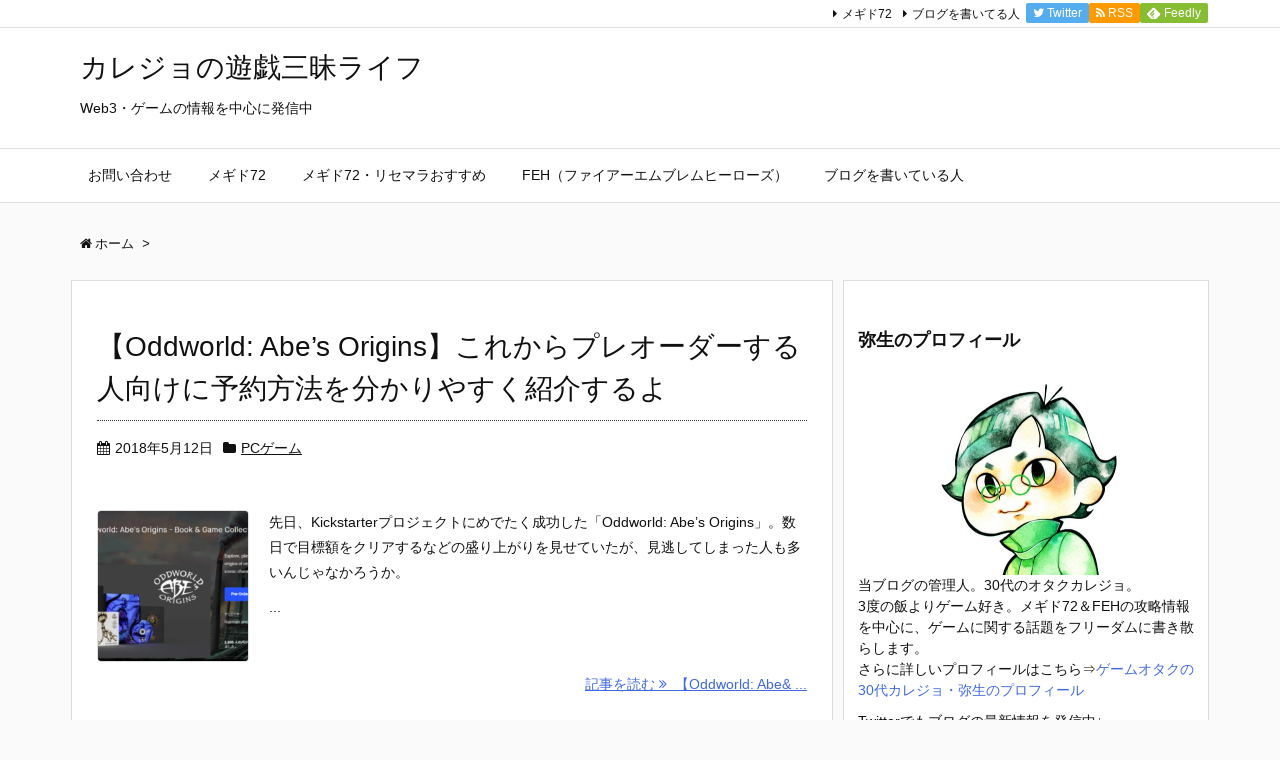

--- FILE ---
content_type: text/html; charset=UTF-8
request_url: https://turezurenaru.com/page/19/
body_size: 10991
content:
<!DOCTYPE html>
<html lang="ja" itemscope itemtype="http://schema.org/WebPage">
<head prefix="og: http://ogp.me/ns# article: http://ogp.me/ns/article# fb: http://ogp.me/ns/fb#">
<meta charset="UTF-8" />
<meta http-equiv="X-UA-Compatible" content="IE=edge" />
<meta name="viewport" content="width=device-width, initial-scale=1, user-scalable=yes" />
<meta name="robots" content="noindex,follow" />
<title>カレジョの遊戯三昧ライフ | ページ 19 | Web3・ゲームの情報を中心に発信中</title>
<meta name='robots' content='max-image-preview:large' />
<link rel='dns-prefetch' href='//ajax.googleapis.com' />
<link rel='dns-prefetch' href='//webfonts.xserver.jp' />
<meta name="description" content="ページ 19 | Web3・ゲームの情報を中心に発信中" />
<meta property="og:type" content="website" />
<meta property="og:url" content="https://turezurenaru.com/" />
<meta property="og:title" content="カレジョの遊戯三昧ライフ | ページ 19 | Web3・ゲームの情報を中心に発信中" />
<meta property="og:description" content="ページ 19 | Web3・ゲームの情報を中心に発信中" />
<meta property="og:image" content="https://turezurenaru.com/wp-content/themes/luxech/images/og.png" />
<meta property="og:image:width" content="880" />
<meta property="og:image:height" content="660" />
<meta property="og:site_name" content="カレジョの遊戯三昧ライフ" />
<meta property="og:locale" content="ja_JP" />
<meta name="twitter:card" content="summary" />
<meta name="twitter:domain" content="turezurenaru.com" />
<meta name="twitter:creator" content="@yayoi_turezure" />
<meta name="twitter:site" content="@yayoi_turezure" />
<link rel="canonical" href="https://turezurenaru.com/page/19/" />
<link rel="prev" href="https://turezurenaru.com/page/18/" />
<link rel="pingback" href="https://turezurenaru.com/xmlrpc.php" />
<link rel="alternate" type="application/rss+xml" title="カレジョの遊戯三昧ライフ RSS Feed" href="https://turezurenaru.com/feed/" />
<link rel="alternate" type="application/atom+xml" title="カレジョの遊戯三昧ライフ Atom Feed" href="https://turezurenaru.com/feed/atom/" />
<!-- Global site tag (gtag.js) - Google Analytics -->
<script async src="https://www.googletagmanager.com/gtag/js?id=UA-9647540-4"></script>
<script>
  window.dataLayer = window.dataLayer || [];
  function gtag(){dataLayer.push(arguments);}
  gtag('js', new Date());

  gtag('config', 'UA-9647540-4');
</script>
<link rel="stylesheet" id="luxe-css" href="//turezurenaru.com/wp-content/themes/luxeritas/style.min.css?v=1759320259" media="all" />
<noscript><link rel="stylesheet" id="nav-css" href="//turezurenaru.com/wp-content/themes/luxeritas/styles/nav.min.css?v=1759320259" media="all" /></noscript>
<noscript><link rel="stylesheet" id="async-css" href="//turezurenaru.com/wp-content/themes/luxeritas/style.async.min.css?v=1759320259" media="all" /></noscript>
<link rel="stylesheet" id="wp-block-library-css" href="//turezurenaru.com/wp-includes/css/dist/block-library/style.min.css" media="all" />
<style id='classic-theme-styles-inline-css'>
/*! This file is auto-generated */
.wp-block-button__link{color:#fff;background-color:#32373c;border-radius:9999px;box-shadow:none;text-decoration:none;padding:calc(.667em + 2px) calc(1.333em + 2px);font-size:1.125em}.wp-block-file__button{background:#32373c;color:#fff;text-decoration:none}
</style>
<style id='global-styles-inline-css'>
:root{--wp--preset--aspect-ratio--square: 1;--wp--preset--aspect-ratio--4-3: 4/3;--wp--preset--aspect-ratio--3-4: 3/4;--wp--preset--aspect-ratio--3-2: 3/2;--wp--preset--aspect-ratio--2-3: 2/3;--wp--preset--aspect-ratio--16-9: 16/9;--wp--preset--aspect-ratio--9-16: 9/16;--wp--preset--color--black: #000000;--wp--preset--color--cyan-bluish-gray: #abb8c3;--wp--preset--color--white: #ffffff;--wp--preset--color--pale-pink: #f78da7;--wp--preset--color--vivid-red: #cf2e2e;--wp--preset--color--luminous-vivid-orange: #ff6900;--wp--preset--color--luminous-vivid-amber: #fcb900;--wp--preset--color--light-green-cyan: #7bdcb5;--wp--preset--color--vivid-green-cyan: #00d084;--wp--preset--color--pale-cyan-blue: #8ed1fc;--wp--preset--color--vivid-cyan-blue: #0693e3;--wp--preset--color--vivid-purple: #9b51e0;--wp--preset--gradient--vivid-cyan-blue-to-vivid-purple: linear-gradient(135deg,rgba(6,147,227,1) 0%,rgb(155,81,224) 100%);--wp--preset--gradient--light-green-cyan-to-vivid-green-cyan: linear-gradient(135deg,rgb(122,220,180) 0%,rgb(0,208,130) 100%);--wp--preset--gradient--luminous-vivid-amber-to-luminous-vivid-orange: linear-gradient(135deg,rgba(252,185,0,1) 0%,rgba(255,105,0,1) 100%);--wp--preset--gradient--luminous-vivid-orange-to-vivid-red: linear-gradient(135deg,rgba(255,105,0,1) 0%,rgb(207,46,46) 100%);--wp--preset--gradient--very-light-gray-to-cyan-bluish-gray: linear-gradient(135deg,rgb(238,238,238) 0%,rgb(169,184,195) 100%);--wp--preset--gradient--cool-to-warm-spectrum: linear-gradient(135deg,rgb(74,234,220) 0%,rgb(151,120,209) 20%,rgb(207,42,186) 40%,rgb(238,44,130) 60%,rgb(251,105,98) 80%,rgb(254,248,76) 100%);--wp--preset--gradient--blush-light-purple: linear-gradient(135deg,rgb(255,206,236) 0%,rgb(152,150,240) 100%);--wp--preset--gradient--blush-bordeaux: linear-gradient(135deg,rgb(254,205,165) 0%,rgb(254,45,45) 50%,rgb(107,0,62) 100%);--wp--preset--gradient--luminous-dusk: linear-gradient(135deg,rgb(255,203,112) 0%,rgb(199,81,192) 50%,rgb(65,88,208) 100%);--wp--preset--gradient--pale-ocean: linear-gradient(135deg,rgb(255,245,203) 0%,rgb(182,227,212) 50%,rgb(51,167,181) 100%);--wp--preset--gradient--electric-grass: linear-gradient(135deg,rgb(202,248,128) 0%,rgb(113,206,126) 100%);--wp--preset--gradient--midnight: linear-gradient(135deg,rgb(2,3,129) 0%,rgb(40,116,252) 100%);--wp--preset--font-size--small: 13px;--wp--preset--font-size--medium: 20px;--wp--preset--font-size--large: 36px;--wp--preset--font-size--x-large: 42px;--wp--preset--spacing--20: 0.44rem;--wp--preset--spacing--30: 0.67rem;--wp--preset--spacing--40: 1rem;--wp--preset--spacing--50: 1.5rem;--wp--preset--spacing--60: 2.25rem;--wp--preset--spacing--70: 3.38rem;--wp--preset--spacing--80: 5.06rem;--wp--preset--shadow--natural: 6px 6px 9px rgba(0, 0, 0, 0.2);--wp--preset--shadow--deep: 12px 12px 50px rgba(0, 0, 0, 0.4);--wp--preset--shadow--sharp: 6px 6px 0px rgba(0, 0, 0, 0.2);--wp--preset--shadow--outlined: 6px 6px 0px -3px rgba(255, 255, 255, 1), 6px 6px rgba(0, 0, 0, 1);--wp--preset--shadow--crisp: 6px 6px 0px rgba(0, 0, 0, 1);}:where(.is-layout-flex){gap: 0.5em;}:where(.is-layout-grid){gap: 0.5em;}body .is-layout-flex{display: flex;}.is-layout-flex{flex-wrap: wrap;align-items: center;}.is-layout-flex > :is(*, div){margin: 0;}body .is-layout-grid{display: grid;}.is-layout-grid > :is(*, div){margin: 0;}:where(.wp-block-columns.is-layout-flex){gap: 2em;}:where(.wp-block-columns.is-layout-grid){gap: 2em;}:where(.wp-block-post-template.is-layout-flex){gap: 1.25em;}:where(.wp-block-post-template.is-layout-grid){gap: 1.25em;}.has-black-color{color: var(--wp--preset--color--black) !important;}.has-cyan-bluish-gray-color{color: var(--wp--preset--color--cyan-bluish-gray) !important;}.has-white-color{color: var(--wp--preset--color--white) !important;}.has-pale-pink-color{color: var(--wp--preset--color--pale-pink) !important;}.has-vivid-red-color{color: var(--wp--preset--color--vivid-red) !important;}.has-luminous-vivid-orange-color{color: var(--wp--preset--color--luminous-vivid-orange) !important;}.has-luminous-vivid-amber-color{color: var(--wp--preset--color--luminous-vivid-amber) !important;}.has-light-green-cyan-color{color: var(--wp--preset--color--light-green-cyan) !important;}.has-vivid-green-cyan-color{color: var(--wp--preset--color--vivid-green-cyan) !important;}.has-pale-cyan-blue-color{color: var(--wp--preset--color--pale-cyan-blue) !important;}.has-vivid-cyan-blue-color{color: var(--wp--preset--color--vivid-cyan-blue) !important;}.has-vivid-purple-color{color: var(--wp--preset--color--vivid-purple) !important;}.has-black-background-color{background-color: var(--wp--preset--color--black) !important;}.has-cyan-bluish-gray-background-color{background-color: var(--wp--preset--color--cyan-bluish-gray) !important;}.has-white-background-color{background-color: var(--wp--preset--color--white) !important;}.has-pale-pink-background-color{background-color: var(--wp--preset--color--pale-pink) !important;}.has-vivid-red-background-color{background-color: var(--wp--preset--color--vivid-red) !important;}.has-luminous-vivid-orange-background-color{background-color: var(--wp--preset--color--luminous-vivid-orange) !important;}.has-luminous-vivid-amber-background-color{background-color: var(--wp--preset--color--luminous-vivid-amber) !important;}.has-light-green-cyan-background-color{background-color: var(--wp--preset--color--light-green-cyan) !important;}.has-vivid-green-cyan-background-color{background-color: var(--wp--preset--color--vivid-green-cyan) !important;}.has-pale-cyan-blue-background-color{background-color: var(--wp--preset--color--pale-cyan-blue) !important;}.has-vivid-cyan-blue-background-color{background-color: var(--wp--preset--color--vivid-cyan-blue) !important;}.has-vivid-purple-background-color{background-color: var(--wp--preset--color--vivid-purple) !important;}.has-black-border-color{border-color: var(--wp--preset--color--black) !important;}.has-cyan-bluish-gray-border-color{border-color: var(--wp--preset--color--cyan-bluish-gray) !important;}.has-white-border-color{border-color: var(--wp--preset--color--white) !important;}.has-pale-pink-border-color{border-color: var(--wp--preset--color--pale-pink) !important;}.has-vivid-red-border-color{border-color: var(--wp--preset--color--vivid-red) !important;}.has-luminous-vivid-orange-border-color{border-color: var(--wp--preset--color--luminous-vivid-orange) !important;}.has-luminous-vivid-amber-border-color{border-color: var(--wp--preset--color--luminous-vivid-amber) !important;}.has-light-green-cyan-border-color{border-color: var(--wp--preset--color--light-green-cyan) !important;}.has-vivid-green-cyan-border-color{border-color: var(--wp--preset--color--vivid-green-cyan) !important;}.has-pale-cyan-blue-border-color{border-color: var(--wp--preset--color--pale-cyan-blue) !important;}.has-vivid-cyan-blue-border-color{border-color: var(--wp--preset--color--vivid-cyan-blue) !important;}.has-vivid-purple-border-color{border-color: var(--wp--preset--color--vivid-purple) !important;}.has-vivid-cyan-blue-to-vivid-purple-gradient-background{background: var(--wp--preset--gradient--vivid-cyan-blue-to-vivid-purple) !important;}.has-light-green-cyan-to-vivid-green-cyan-gradient-background{background: var(--wp--preset--gradient--light-green-cyan-to-vivid-green-cyan) !important;}.has-luminous-vivid-amber-to-luminous-vivid-orange-gradient-background{background: var(--wp--preset--gradient--luminous-vivid-amber-to-luminous-vivid-orange) !important;}.has-luminous-vivid-orange-to-vivid-red-gradient-background{background: var(--wp--preset--gradient--luminous-vivid-orange-to-vivid-red) !important;}.has-very-light-gray-to-cyan-bluish-gray-gradient-background{background: var(--wp--preset--gradient--very-light-gray-to-cyan-bluish-gray) !important;}.has-cool-to-warm-spectrum-gradient-background{background: var(--wp--preset--gradient--cool-to-warm-spectrum) !important;}.has-blush-light-purple-gradient-background{background: var(--wp--preset--gradient--blush-light-purple) !important;}.has-blush-bordeaux-gradient-background{background: var(--wp--preset--gradient--blush-bordeaux) !important;}.has-luminous-dusk-gradient-background{background: var(--wp--preset--gradient--luminous-dusk) !important;}.has-pale-ocean-gradient-background{background: var(--wp--preset--gradient--pale-ocean) !important;}.has-electric-grass-gradient-background{background: var(--wp--preset--gradient--electric-grass) !important;}.has-midnight-gradient-background{background: var(--wp--preset--gradient--midnight) !important;}.has-small-font-size{font-size: var(--wp--preset--font-size--small) !important;}.has-medium-font-size{font-size: var(--wp--preset--font-size--medium) !important;}.has-large-font-size{font-size: var(--wp--preset--font-size--large) !important;}.has-x-large-font-size{font-size: var(--wp--preset--font-size--x-large) !important;}
:where(.wp-block-post-template.is-layout-flex){gap: 1.25em;}:where(.wp-block-post-template.is-layout-grid){gap: 1.25em;}
:where(.wp-block-columns.is-layout-flex){gap: 2em;}:where(.wp-block-columns.is-layout-grid){gap: 2em;}
:root :where(.wp-block-pullquote){font-size: 1.5em;line-height: 1.6;}
</style>
<link rel="stylesheet" id="dashicons-css" href="//turezurenaru.com/wp-includes/css/dashicons.min.css" media="all" />
<link rel="stylesheet" id="thickbox-css" href="//turezurenaru.com/wp-includes/js/thickbox/thickbox.css" media="all" />
<link rel="stylesheet" id="formzu_plugin_client-css" href="//turezurenaru.com/wp-content/plugins/formzu-wp/css/formzu_plugin_client.css" media="all" />
<link rel="stylesheet" id="luxech-css" href="//turezurenaru.com/wp-content/themes/luxech/style.css?v=1759320259" media="all" />
<script src="//turezurenaru.com/wp-content/themes/luxeritas/js/luxe.async.min.js?v=1759320259" id="async-js" async defer></script>
<script src="//ajax.googleapis.com/ajax/libs/jquery/1.12.4/jquery.min.js" id="jquery-js"></script>
<script src="//turezurenaru.com/wp-content/themes/luxeritas/js/luxe.min.js?v=1759320259" id="luxe-js" async defer></script>
<script src="//webfonts.xserver.jp/js/xserverv3.js?fadein=0" id="typesquare_std-js"></script>
<link rel="https://api.w.org/" href="https://turezurenaru.com/wp-json/" /><link rel="icon" href="https://turezurenaru.com/wp-content/uploads/2018/05/5d6285443f215691861144d8bf40eed8-75x75.jpg" sizes="32x32" />
<link rel="icon" href="https://turezurenaru.com/wp-content/uploads/2018/05/5d6285443f215691861144d8bf40eed8.jpg" sizes="192x192" />
<link rel="apple-touch-icon" href="https://turezurenaru.com/wp-content/uploads/2018/05/5d6285443f215691861144d8bf40eed8.jpg" />
<meta name="msapplication-TileImage" content="https://turezurenaru.com/wp-content/uploads/2018/05/5d6285443f215691861144d8bf40eed8.jpg" />
<script>
/* <![CDATA[ */
window._wpemojiSettings = {"baseUrl":"https:\/\/s.w.org\/images\/core\/emoji\/15.0.3\/72x72\/","ext":".png","svgUrl":"https:\/\/s.w.org\/images\/core\/emoji\/15.0.3\/svg\/","svgExt":".svg","source":{"concatemoji":"https:\/\/turezurenaru.com\/wp-includes\/js\/wp-emoji-release.min.js"}};
/*! This file is auto-generated */
!function(i,n){var o,s,e;function c(e){try{var t={supportTests:e,timestamp:(new Date).valueOf()};sessionStorage.setItem(o,JSON.stringify(t))}catch(e){}}function p(e,t,n){e.clearRect(0,0,e.canvas.width,e.canvas.height),e.fillText(t,0,0);var t=new Uint32Array(e.getImageData(0,0,e.canvas.width,e.canvas.height).data),r=(e.clearRect(0,0,e.canvas.width,e.canvas.height),e.fillText(n,0,0),new Uint32Array(e.getImageData(0,0,e.canvas.width,e.canvas.height).data));return t.every(function(e,t){return e===r[t]})}function u(e,t,n){switch(t){case"flag":return n(e,"\ud83c\udff3\ufe0f\u200d\u26a7\ufe0f","\ud83c\udff3\ufe0f\u200b\u26a7\ufe0f")?!1:!n(e,"\ud83c\uddfa\ud83c\uddf3","\ud83c\uddfa\u200b\ud83c\uddf3")&&!n(e,"\ud83c\udff4\udb40\udc67\udb40\udc62\udb40\udc65\udb40\udc6e\udb40\udc67\udb40\udc7f","\ud83c\udff4\u200b\udb40\udc67\u200b\udb40\udc62\u200b\udb40\udc65\u200b\udb40\udc6e\u200b\udb40\udc67\u200b\udb40\udc7f");case"emoji":return!n(e,"\ud83d\udc26\u200d\u2b1b","\ud83d\udc26\u200b\u2b1b")}return!1}function f(e,t,n){var r="undefined"!=typeof WorkerGlobalScope&&self instanceof WorkerGlobalScope?new OffscreenCanvas(300,150):i.createElement("canvas"),a=r.getContext("2d",{willReadFrequently:!0}),o=(a.textBaseline="top",a.font="600 32px Arial",{});return e.forEach(function(e){o[e]=t(a,e,n)}),o}function t(e){var t=i.createElement("script");t.src=e,t.defer=!0,i.head.appendChild(t)}"undefined"!=typeof Promise&&(o="wpEmojiSettingsSupports",s=["flag","emoji"],n.supports={everything:!0,everythingExceptFlag:!0},e=new Promise(function(e){i.addEventListener("DOMContentLoaded",e,{once:!0})}),new Promise(function(t){var n=function(){try{var e=JSON.parse(sessionStorage.getItem(o));if("object"==typeof e&&"number"==typeof e.timestamp&&(new Date).valueOf()<e.timestamp+604800&&"object"==typeof e.supportTests)return e.supportTests}catch(e){}return null}();if(!n){if("undefined"!=typeof Worker&&"undefined"!=typeof OffscreenCanvas&&"undefined"!=typeof URL&&URL.createObjectURL&&"undefined"!=typeof Blob)try{var e="postMessage("+f.toString()+"("+[JSON.stringify(s),u.toString(),p.toString()].join(",")+"));",r=new Blob([e],{type:"text/javascript"}),a=new Worker(URL.createObjectURL(r),{name:"wpTestEmojiSupports"});return void(a.onmessage=function(e){c(n=e.data),a.terminate(),t(n)})}catch(e){}c(n=f(s,u,p))}t(n)}).then(function(e){for(var t in e)n.supports[t]=e[t],n.supports.everything=n.supports.everything&&n.supports[t],"flag"!==t&&(n.supports.everythingExceptFlag=n.supports.everythingExceptFlag&&n.supports[t]);n.supports.everythingExceptFlag=n.supports.everythingExceptFlag&&!n.supports.flag,n.DOMReady=!1,n.readyCallback=function(){n.DOMReady=!0}}).then(function(){return e}).then(function(){var e;n.supports.everything||(n.readyCallback(),(e=n.source||{}).concatemoji?t(e.concatemoji):e.wpemoji&&e.twemoji&&(t(e.twemoji),t(e.wpemoji)))}))}((window,document),window._wpemojiSettings);
/* ]]> */
</script>
<style>img.wp-smiley,img.emoji{display: inline !important;border: none !important;box-shadow: none !important;height: 1em !important;width: 1em !important;margin: 0 0.07em !important;vertical-align: -0.1em !important;background: none !important;padding: 0 !important}</style>
</head>
<body class="home blog paged paged-19">
<div id="header" itemscope itemtype="https://schema.org/WPHeader">
<header>
<div id="head-in">
<div class="head-cover">
<div class="info" itemscope itemtype="http://schema.org/WebSite">
<h1 class="sitename"><a href="https://turezurenaru.com/" itemprop="url"><span itemprop="name about">カレジョの遊戯三昧ライフ</span></a></h1>
<p class="desc" itemprop="alternativeHeadline">Web3・ゲームの情報を中心に発信中</p>
</div><!--/.info-->
</div><!--/.head-cover-->
<nav itemscope itemtype="http://schema.org/SiteNavigationElement">
<div id="nav">
<div id="gnavi">
<div class="menu-%e3%82%b0%e3%83%ad%e3%83%bc%e3%83%90%e3%83%ab%e3%83%8a%e3%83%93-container"><ul id="menu-%e3%82%b0%e3%83%ad%e3%83%bc%e3%83%90%e3%83%ab%e3%83%8a%e3%83%93" class="menu clearfix"><li id="menu-item-105" class="menu-item menu-item-type-post_type menu-item-object-page menu-item-105"><a itemprop="url" href="https://turezurenaru.com/contact/"><span itemprop="name">お問い合わせ</span></a></li>
<li id="menu-item-3794" class="menu-item menu-item-type-taxonomy menu-item-object-category menu-item-has-children menu-item-3794"><a itemprop="url" href="https://turezurenaru.com/category/megido72/"><span itemprop="name">メギド72</span></a>
<ul class="sub-menu">
<li id="menu-item-3796" class="menu-item menu-item-type-taxonomy menu-item-object-category menu-item-3796"><a itemprop="url" href="https://turezurenaru.com/category/megido72/megidoikusei/"><span itemprop="name">メギド育成</span></a></li>
<li id="menu-item-3795" class="menu-item menu-item-type-taxonomy menu-item-object-category menu-item-3795"><a itemprop="url" href="https://turezurenaru.com/category/megido72/story/"><span itemprop="name">ストーリー攻略</span></a></li>
<li id="menu-item-3797" class="menu-item menu-item-type-taxonomy menu-item-object-category menu-item-3797"><a itemprop="url" href="https://turezurenaru.com/category/megido72/daigenjuu/"><span itemprop="name">大幻獣討伐</span></a></li>
</ul>
</li>
<li id="menu-item-3798" class="menu-item menu-item-type-post_type menu-item-object-post menu-item-3798"><a itemprop="url" href="https://turezurenaru.com/megido72_risemara/"><span itemprop="name">メギド72・リセマラおすすめ</span></a></li>
<li id="menu-item-544" class="menu-item menu-item-type-taxonomy menu-item-object-category menu-item-544"><a itemprop="url" href="https://turezurenaru.com/category/feh/"><span itemprop="name">FEH（ファイアーエムブレムヒーローズ）</span></a></li>
<li id="menu-item-545" class="menu-item menu-item-type-post_type menu-item-object-post menu-item-545"><a itemprop="url" href="https://turezurenaru.com/profile/"><span itemprop="name">ブログを書いている人</span></a></li>
</ul></div><ul class="mobile-nav">
<li class="mob-menu"><i class="fa fa-list"></i><p>Menu</p></li>
<li class="mob-side"><i class="fa fa-exchange"></i><p>Sidebar</p></li>
<li class="mob-prev"><i class="fa fa-angle-double-left"></i><p>Prev</p></li>
<li class="mob-next"><i class="fa fa-angle-double-right"></i><p>Next</p></li>
<li class="mob-search"><i class="fa fa-search"></i><p>Search</p></li>
</ul>
</div><!--/#gnavi-->
<div class="cboth"></div>
</div><!--/#nav-->
<div class="band">
<div id="head-band">
<div class="band-menu">
<ul><li itemprop="name" id="menu-item-3802" class="menu-item menu-item-type-taxonomy menu-item-object-category menu-item-3802"><a itemprop="url" href="https://turezurenaru.com/category/megido72/">メギド72</a></li>
<li itemprop="name" id="menu-item-3799" class="menu-item menu-item-type-post_type menu-item-object-post menu-item-3799"><a itemprop="url" href="https://turezurenaru.com/profile/">ブログを書いてる人</a></li>
<li><span class="snsf twitter"><a href="//twitter.com/yayoi_turezure" target="_blank" title="Twitter" rel="nofollow" itemprop="sameAs url">&nbsp;<i class="fa fa-twitter"></i>&nbsp;<span class="fname">Twitter</span>&nbsp;</a></span></li>
<li><span class="snsf rss"><a href="https://turezurenaru.com/feed/" target="_blank" title="RSS" rel="nofollow" itemprop="sameAs url">&nbsp;<i class="fa fa-rss"></i>&nbsp;<span class="fname">RSS</span>&nbsp;</a></span></li>
<li><span class="snsf feedly"><a href="//feedly.com/index.html#subscription/feed/https%3A%2F%2Fturezurenaru.com%2Ffeed%2F" target="_blank" title="Feedly" rel="nofollow" itemprop="sameAs url">&nbsp;<i class="ico-feedly"></i>&nbsp;<span class="fname">Feedly</span>&nbsp;</a></span></li>
</ul>
</div>
</div><!--/#head-band-->
</div><!--/.band-->
</nav>
</div><!--/#head-in-->
</header>
</div><!--/#header-->
<div class="container">
<div itemprop="breadcrumb">
<ol id="breadcrumb" itemscope itemtype="http://schema.org/BreadcrumbList">
<li itemscope itemtype="http://schema.org/ListItem" itemprop="itemListElement"><i class="fa fa-home"></i><span itemprop="name">ホーム</span><meta itemprop="position" content="1" /><i class="arrow">&gt;</i></li>
</ol><!--/breadcrumb-->
</div>
<div id="primary" class="clearfix">
<div id="main">
<main>
<div id="section">
<div id="list">
<div class="toc grid clearfix">
<section>
<h2 class="entry-title" itemprop="headline name"><a href="https://turezurenaru.com/oddworld-abesorigins_preorder/" class="entry-link" itemprop="url">【Oddworld: Abe&#8217;s Origins】これからプレオーダーする人向けに予約方法を分かりやすく紹介するよ</a></h2>
<p class="meta"><i class="fa fa-calendar"></i><span class="date"><time class="entry-date updated" datetime="2018-05-12T20:03:42+09:00" itemprop="datePublished">2018年5月12日</time></span><i class="fa fa-folder"></i><span class="category" itemprop="keywords"><a href="https://turezurenaru.com/category/pc%e3%82%b2%e3%83%bc%e3%83%a0/">PCゲーム</a></span></p><figure class="term">
<a href="https://turezurenaru.com/oddworld-abesorigins_preorder/"><img width="150" height="150" src="https://turezurenaru.com/wp-content/uploads/2018/05/capture-20180511-113541-150x150.png" class="thumbnail wp-post-image" alt="" itemprop="image" decoding="async" srcset="https://turezurenaru.com/wp-content/uploads/2018/05/capture-20180511-113541-150x150.png 150w, https://turezurenaru.com/wp-content/uploads/2018/05/capture-20180511-113541-75x75.png 75w, https://turezurenaru.com/wp-content/uploads/2018/05/capture-20180511-113541-100x100.png 100w" sizes="(max-width: 150px) 100vw, 150px" /></a>
</figure><!--/.term-->
<div class="excerpt" itemprop="description"><div class="exsp">
<p>先日、Kickstarterプロジェクトにめでたく成功した「Oddworld: Abe&#8217;s Origins」。数日で目標額をクリアするなどの盛り上がりを見せていたが、見逃してしまった人も多いんじゃなかろうか。</p><p> ...</p></div></div>
<p class="read-more"><a href="https://turezurenaru.com/oddworld-abesorigins_preorder/" class="read-more-link" itemprop="url">記事を読む <i class="fa fa-angle-double-right"></i>&nbsp; 【Oddworld: Abe& ...</a></p>
</section>
</div><!--/.toc-->
<div class="toc grid clearfix">
<section>
<h2 class="entry-title" itemprop="headline name"><a href="https://turezurenaru.com/oddworld_bookmarkset/" class="entry-link" itemprop="url">【Oddworld: Abe&#8217;s Originsアップデート】追加で新たなブックマークが購入可能に</a></h2>
<p class="meta"><i class="fa fa-calendar"></i><span class="date"><time class="entry-date updated" datetime="2018-05-11T11:06:47+09:00" itemprop="datePublished">2018年5月11日</time></span><i class="fa fa-folder"></i><span class="category" itemprop="keywords"><a href="https://turezurenaru.com/category/pc%e3%82%b2%e3%83%bc%e3%83%a0/">PCゲーム</a></span></p><figure class="term">
<a href="https://turezurenaru.com/oddworld_bookmarkset/"><img width="150" height="125" src="https://turezurenaru.com/wp-content/uploads/2018/05/gurakkon-150x125.png" class="thumbnail wp-post-image" alt="" itemprop="image" decoding="async" /></a>
</figure><!--/.term-->
<div class="excerpt" itemprop="description"><div class="exsp">
<p>Oddworld: Abe&#8217;s Originsのアップデート情報のお知らせがあった。どうやらこれまでのバッカー報酬に、ブックマークのセットを追加できるらしい。</p><p>シュールでグロテスクなイラストでコアなファンの心を ...</p></div></div>
<p class="read-more"><a href="https://turezurenaru.com/oddworld_bookmarkset/" class="read-more-link" itemprop="url">記事を読む <i class="fa fa-angle-double-right"></i>&nbsp; 【Oddworld: Abe& ...</a></p>
</section>
</div><!--/.toc-->
<div class="toc grid clearfix">
<section>
<h2 class="entry-title" itemprop="headline name"><a href="https://turezurenaru.com/akumajodracula_grimoire-of-souls/" class="entry-link" itemprop="url">【悪魔城ドラキュラ Grimoire of Souls】名作アクションの新作がついに発表。CBTのレビューも紹介</a></h2>
<p class="meta"><i class="fa fa-calendar"></i><span class="date"><time class="entry-date updated" datetime="2018-05-09T16:57:33+09:00" itemprop="datePublished">2018年5月9日</time></span><i class="fa fa-folder"></i><span class="category" itemprop="keywords"><a href="https://turezurenaru.com/category/sumahogame/">スマホゲーム</a></span></p><figure class="term">
<a href="https://turezurenaru.com/akumajodracula_grimoire-of-souls/"><img width="150" height="150" src="https://turezurenaru.com/wp-content/uploads/2018/05/fantasy_dracula2-150x150.png" class="thumbnail wp-post-image" alt="" itemprop="image" decoding="async" srcset="https://turezurenaru.com/wp-content/uploads/2018/05/fantasy_dracula2-150x150.png 150w, https://turezurenaru.com/wp-content/uploads/2018/05/fantasy_dracula2-75x75.png 75w, https://turezurenaru.com/wp-content/uploads/2018/05/fantasy_dracula2-100x100.png 100w" sizes="(max-width: 150px) 100vw, 150px" /></a>
</figure><!--/.term-->
<p class="meta meta-u"><i class="fa fa-repeat"></i><span class="date"><time class="entry-date updated" datetime="2019-06-10T16:41:59+09:00" itemprop="dateModified">2019年6月10日</time></span></p><div class="excerpt" itemprop="description"><div class="exsp">
KONAMIの名作アクションゲーム「悪魔城ドラキュラ」シリーズの新作が発表された。シリーズの大ファンだった身としては、突然のお知らせに驚きながらも喜びを隠せない。<br /><p>これはもう、どんな作品なのかチェックしないワケにはいくまい。現時 ...</p></div></div>
<p class="read-more"><a href="https://turezurenaru.com/akumajodracula_grimoire-of-souls/" class="read-more-link" itemprop="url">記事を読む <i class="fa fa-angle-double-right"></i>&nbsp; 【悪魔城ドラキュ ...</a></p>
</section>
</div><!--/.toc-->
<div id="bottom-area" class="toc grid clearfix">
<div id="paging">
<nav>
<ul class="pagination">
<li><a href="https://turezurenaru.com/"><i>&laquo;</i></a></li>
<li><a href="https://turezurenaru.com/page/18/"><i>&lsaquo;</i></a></li>
<li class="bothends"><a href="https://turezurenaru.com/page/13/" class="inactive">13</a></li><li><a href="https://turezurenaru.com/page/14/" class="inactive">14</a></li><li><a href="https://turezurenaru.com/page/15/" class="inactive">15</a></li><li><a href="https://turezurenaru.com/page/16/" class="inactive">16</a></li><li><a href="https://turezurenaru.com/page/17/" class="inactive">17</a></li><li><a href="https://turezurenaru.com/page/18/" class="inactive">18</a></li><li class="active"><span class="current">19</span></li><li class="not-allow"><span><i>&rsaquo;</i></span></li>
<li class="not-allow"><span><i>&raquo;</i></span></li>
</ul>
</nav>
</div>
<aside>
<div id="sns-bottoms">
<div class="snsf-w">
<ul class="snsfb clearfix">
<!--twitter-->
<li class="twitter"><a href="//twitter.com/share?text=%E3%82%AB%E3%83%AC%E3%82%B8%E3%83%A7%E3%81%AE%E9%81%8A%E6%88%AF%E4%B8%89%E6%98%A7%E3%83%A9%E3%82%A4%E3%83%95%7CWeb3%E3%83%BB%E3%82%B2%E3%83%BC%E3%83%A0%E3%81%AE%E6%83%85%E5%A0%B1%E3%82%92%E4%B8%AD%E5%BF%83%E3%81%AB%E7%99%BA%E4%BF%A1%E4%B8%AD&amp;url=https://turezurenaru.com/" title="Tweet" target="_blank" rel="nofollow"><i class="fa fa-twitter">&nbsp;</i><span class="snsname">Twitter</span></a></li>
<!--facebook-->
<li class="facebook"><a href="//www.facebook.com/sharer/sharer.php?u=https://turezurenaru.com/&amp;t=%E3%82%AB%E3%83%AC%E3%82%B8%E3%83%A7%E3%81%AE%E9%81%8A%E6%88%AF%E4%B8%89%E6%98%A7%E3%83%A9%E3%82%A4%E3%83%95%7CWeb3%E3%83%BB%E3%82%B2%E3%83%BC%E3%83%A0%E3%81%AE%E6%83%85%E5%A0%B1%E3%82%92%E4%B8%AD%E5%BF%83%E3%81%AB%E7%99%BA%E4%BF%A1%E4%B8%AD" title="Share on Facebook" target="_blank" rel="nofollow"><i class="fa fa-facebook">&nbsp;</i><span class="snsname">Facebook</span></a></li>
<!--google+1-->
<li class="google"><a href="//plus.google.com/share?url=https://turezurenaru.com/" onclick="javascript:window.open(this.href, '', 'menubar=no,toolbar=no,resizable=yes,scrollbars=yes,height=600,width=600');return false;" title="Google+" target="_blank" rel="nofollow"><i class="fa fa-google-plus">&nbsp;</i><span class="snsname">Google+</span></a></li>
<!--linkedin-->
<li class="linkedin"><a href="//www.linkedin.com/shareArticle?mini=true&amp;url=https://turezurenaru.com/&amp;title=%E3%82%AB%E3%83%AC%E3%82%B8%E3%83%A7%E3%81%AE%E9%81%8A%E6%88%AF%E4%B8%89%E6%98%A7%E3%83%A9%E3%82%A4%E3%83%95%7CWeb3%E3%83%BB%E3%82%B2%E3%83%BC%E3%83%A0%E3%81%AE%E6%83%85%E5%A0%B1%E3%82%92%E4%B8%AD%E5%BF%83%E3%81%AB%E7%99%BA%E4%BF%A1%E4%B8%AD&amp;summary=%E3%83%9A%E3%83%BC%E3%82%B8%2019%20%7C%20Web3%E3%83%BB%E3%82%B2%E3%83%BC%E3%83%A0%E3%81%AE%E6%83%85%E5%A0%B1%E3%82%92%E4%B8%AD%E5%BF%83%E3%81%AB%E7%99%BA%E4%BF%A1%E4%B8%AD" title="Share on LinkedIn" target="_blank" rel="nofollow"><i class="fa fa-linkedin">&nbsp;</i><span class="snsname">LinkedIn</span></a></li>
<!--pocket-->
<li class="pocket"><a href="//getpocket.com/edit?url=https://turezurenaru.com/" title="Pocket: Read it Later" target="_blank" rel="nofollow"><i class="fa fa-get-pocket">&nbsp;</i><span class="snsname">Pocket</span></a></li>
</ul>
<div class="sns-cache-true clearfix"></div>
</div>
</div><!--/#sns-bottoms-->
</aside>
</div>
</div><!--/#list-->
</div><!--/#section-->
</main>
</div><!--/#main-->
<div id="sidebar">
<div id="side">
<aside>
<div id="side-fixed">
<div id="text-3" class="widget widget_text"><h3 class="side-title">弥生のプロフィール</h3>			<div class="textwidget"><p><center><img loading="lazy" decoding="async" src="https://turezurenaru.com/wp-content/uploads/2018/05/5d6285443f215691861144d8bf40eed8.jpg" alt="弥生" width="200" height="190" /></center>当ブログの管理人。30代のオタクカレジョ。<br />
3度の飯よりゲーム好き。メギド72＆FEHの攻略情報を中心に、ゲームに関する話題をフリーダムに書き散らします。<br />
さらに詳しいプロフィールはこちら⇒<a href="https://turezurenaru.com/profile/" target="_blank" rel="noopener">ゲームオタクの30代カレジョ・弥生のプロフィール</a></p>
<p>Twitterでもブログの最新情報を発信中↓<br />
<a class="twitter-follow-button" href="https://twitter.com/yayoi_turezure?ref_src=twsrc%5Etfw" data-size="large" data-show-count="false">Follow @yayoi_turezure</a><script async src="https://platform.twitter.com/widgets.js" charset="utf-8"></script></p>
</div>
		</div><div id="text-11" class="widget widget_text"><h3 class="side-title">プレイ中のゲーム</h3>			<div class="textwidget"><p>FEH（ファイアーエムブレムヒーローズ）<br />
初期からプレイ中だが弱い。</p>
<p>FEH攻略はこちら⇒<a href="https://turezurenaru.com/category/sumahogame/feh/" target="_blank" rel="noopener">FEH（ファイアーエムブレムヒーローズ）</a></p>
<p>メギド72<br />
2018年6月よりプレイ開始。現在7章1節までクリア。</p>
<p>メギド72攻略はこちら⇒<a href="https://turezurenaru.com/category/sumahogame/megido72/" target="_blank" rel="noopener">メギド72</a></p>
</div>
		</div><div id="text-10" class="widget widget_text"><h3 class="side-title">ランキング参加中</h3>			<div class="textwidget"><p>1日1回のクリックが励みになります！<br />
<a href="//blog.with2.net/link/?1778886:1400"><img decoding="async" title="ゲームランキング" src="https://blog.with2.net/img/banner/c/banner_1/br_c_1400_1.gif" /></a></p>
</div>
		</div><div id="search-2" class="widget widget_search"><div id="search">
<form method="get" class="search-form" action="https://turezurenaru.com/">
<label>
<input type="search" class="search-field" placeholder="サイト内検索" value="" name="s" title="サイト内検索" />
</label>
<input type="submit" class="search-submit" value="検索" />
</form>
</div>
</div>
		<div id="recent-posts-2" class="widget widget_recent_entries">
		<h3 class="side-title">最近の投稿</h3>
		<ul>
											<li>
					<a href="https://turezurenaru.com/simeiticket/">【メギド72育成論】指名召喚チケットを使うべきおすすめキャラ紹介</a>
									</li>
											<li>
					<a href="https://turezurenaru.com/faroosu_ex/">【メギド72大幻獣討伐】ファロオースEX全員生存のコツ</a>
									</li>
											<li>
					<a href="https://turezurenaru.com/68-6_leviathanvh/">【メギド72・7章攻略】68－6「リヴァイアサン」VH全員生存クリアのコツ</a>
									</li>
											<li>
					<a href="https://turezurenaru.com/67-6_kairuvh/">【メギド72・7章攻略】67－6「カイル」VH全員生存クリアのコツ。とにかく全体化を防げ</a>
									</li>
											<li>
					<a href="https://turezurenaru.com/leigamberetto_ex/">【メギド72・大幻獣攻略】レイガンベレットEX・3ターンで全員生存も狙える倒し方</a>
									</li>
					</ul>

		</div><div id="archives-2" class="widget widget_archive"><h3 class="side-title">アーカイブ</h3>
			<ul>
					<li><a href='https://turezurenaru.com/2019/11/'>2019年11月</a></li>
	<li><a href='https://turezurenaru.com/2019/10/'>2019年10月</a></li>
	<li><a href='https://turezurenaru.com/2019/09/'>2019年9月</a></li>
	<li><a href='https://turezurenaru.com/2019/08/'>2019年8月</a></li>
	<li><a href='https://turezurenaru.com/2019/06/'>2019年6月</a></li>
	<li><a href='https://turezurenaru.com/2019/05/'>2019年5月</a></li>
	<li><a href='https://turezurenaru.com/2019/04/'>2019年4月</a></li>
	<li><a href='https://turezurenaru.com/2019/03/'>2019年3月</a></li>
	<li><a href='https://turezurenaru.com/2019/02/'>2019年2月</a></li>
	<li><a href='https://turezurenaru.com/2019/01/'>2019年1月</a></li>
	<li><a href='https://turezurenaru.com/2018/12/'>2018年12月</a></li>
	<li><a href='https://turezurenaru.com/2018/11/'>2018年11月</a></li>
	<li><a href='https://turezurenaru.com/2018/09/'>2018年9月</a></li>
	<li><a href='https://turezurenaru.com/2018/08/'>2018年8月</a></li>
	<li><a href='https://turezurenaru.com/2018/07/'>2018年7月</a></li>
	<li><a href='https://turezurenaru.com/2018/06/'>2018年6月</a></li>
	<li><a href='https://turezurenaru.com/2018/05/'>2018年5月</a></li>
			</ul>

			</div><div id="categories-2" class="widget widget_categories"><h3 class="side-title">カテゴリー</h3>
			<ul>
					<li class="cat-item cat-item-8"><a href="https://turezurenaru.com/category/feh/">FEH（ファイアーエムブレムヒーローズ）</a>
</li>
	<li class="cat-item cat-item-9"><a href="https://turezurenaru.com/category/megido72/">メギド72</a>
<ul class='children'>
	<li class="cat-item cat-item-11"><a href="https://turezurenaru.com/category/megido72/megidoikusei/">メギド育成</a>
</li>
	<li class="cat-item cat-item-12"><a href="https://turezurenaru.com/category/megido72/story/">ストーリー攻略</a>
</li>
	<li class="cat-item cat-item-13"><a href="https://turezurenaru.com/category/megido72/event/">イベント攻略</a>
</li>
	<li class="cat-item cat-item-14"><a href="https://turezurenaru.com/category/megido72/daigenjuu/">大幻獣討伐</a>
</li>
</ul>
</li>
	<li class="cat-item cat-item-1"><a href="https://turezurenaru.com/category/sumahogame/">スマホゲーム</a>
<ul class='children'>
	<li class="cat-item cat-item-10"><a href="https://turezurenaru.com/category/sumahogame/pokemonquest/">ポケモンクエスト</a>
</li>
</ul>
</li>
	<li class="cat-item cat-item-4"><a href="https://turezurenaru.com/category/pc%e3%82%b2%e3%83%bc%e3%83%a0/">PCゲーム</a>
<ul class='children'>
	<li class="cat-item cat-item-6"><a href="https://turezurenaru.com/category/pc%e3%82%b2%e3%83%bc%e3%83%a0/bloodstained/">Bloodstained</a>
</li>
</ul>
</li>
	<li class="cat-item cat-item-7"><a href="https://turezurenaru.com/category/%e5%ae%b6%e5%ba%ad%e7%94%a8%e3%82%b2%e3%83%bc%e3%83%a0/">家庭用ゲーム</a>
</li>
	<li class="cat-item cat-item-5"><a href="https://turezurenaru.com/category/%e3%83%97%e3%83%ad%e3%83%95%e3%82%a3%e3%83%bc%e3%83%ab/">プロフィール</a>
</li>
			</ul>

			</div><div id="text-4" class="widget widget_text"><h3 class="side-title">ブログの運営者情報</h3>			<div class="textwidget"><p><a href="https://turezurenaru.com/">ホーム</a><br />
<a href="https://turezurenaru.com/contact/" target="_blank" rel="noopener">お問い合わせ</a><br />
<a href="https://turezurenaru.com/privacy-policy/" target="_blank" rel="noopener">プライバシーポリシー・免責事項・著作権</a><br />
<a href="https://turezurenaru.com/innyoutotensai/" target="_blank" rel="noopener">引用・転載について</a></p>
</div>
		</div></div>
</aside>
</div><!--/#side-->
</div><!--/#sidebar-->
</div><!--/#primary-->
</div><!--/.container-->
<div id="footer" itemscope itemtype="https://schema.org/WPFooter">
<footer>
<div id="copyright">
<p class="copy">Copyright &copy; <span itemprop="copyrightYear">2025</span>&nbsp;<span itemprop="copyrightHolder name">カレジョの遊戯三昧ライフ</span> All Rights Reserved.</p><p id="thk" class="copy">WordPress Luxeritas Theme is provided by &quot;<a href="https://thk.kanzae.net/" target="_blank" rel="nofollow">Thought is free</a>&quot;.</p>
</div><!--/#copy-->
</footer>
</div><!--/#footer-->
<div id="wp-footer">
<div id="page-top"><i class="fa fa-arrow-up"></i><span class="ptop"> PAGE TOP</span></div>
<aside>
<div id="sform">
<form method="get" class="search-form" action="https://turezurenaru.com/"><input type="search" class="search-field" name="s" placeholder="Search for &hellip;" /><input type="submit" class="search-submit" value="Search" /></form>
</div>
</aside>
<script src="//turezurenaru.com/wp-content/themes/luxech/luxech.js?v=1759320259" defer></script>
<script id="thickbox-js-extra">
/* <![CDATA[ */
var thickboxL10n = {"next":"\u6b21\u3078 >","prev":"< \u524d\u3078","image":"\u753b\u50cf","of":"\/","close":"\u9589\u3058\u308b","noiframes":"\u3053\u306e\u6a5f\u80fd\u3067\u306f iframe \u304c\u5fc5\u8981\u3067\u3059\u3002\u73fe\u5728 iframe \u3092\u7121\u52b9\u5316\u3057\u3066\u3044\u308b\u304b\u3001\u5bfe\u5fdc\u3057\u3066\u3044\u306a\u3044\u30d6\u30e9\u30a6\u30b6\u30fc\u3092\u4f7f\u3063\u3066\u3044\u308b\u3088\u3046\u3067\u3059\u3002","loadingAnimation":"https:\/\/turezurenaru.com\/wp-includes\/js\/thickbox\/loadingAnimation.gif"};
/* ]]> */
</script>
<script src="//turezurenaru.com/wp-includes/js/thickbox/thickbox.js" id="thickbox-js"></script>
<script src="//turezurenaru.com/wp-content/plugins/formzu-wp/js/trim_formzu_fixed_widget_layer.js" id="trim_formzu_fixed_widget_layer-js"></script>
<script src="//turezurenaru.com/wp-content/plugins/formzu-wp/js/formzu_resize_thickbox.js" id="formzu_resize_thickbox-js"></script>
</div><!--/#wp-footer-->
</body>
</html>
<!-- Cache Enabler by KeyCDN @ Wed, 01 Oct 2025 12:04:19 GMT (https-index.html) -->

--- FILE ---
content_type: application/javascript
request_url: https://turezurenaru.com/wp-content/themes/luxeritas/js/luxe.async.min.js?v=1759320259
body_size: 212
content:
(function(){var n=document.createElement('link');n.async=true;n.defer=true;n.rel='stylesheet';n.href='//turezurenaru.com/wp-content/themes/luxeritas/style.async.min.css?v=1571099067';if(document.getElementsByTagName('head')[0]!==null){document.getElementsByTagName('head')[0].appendChild(n);}})(document);